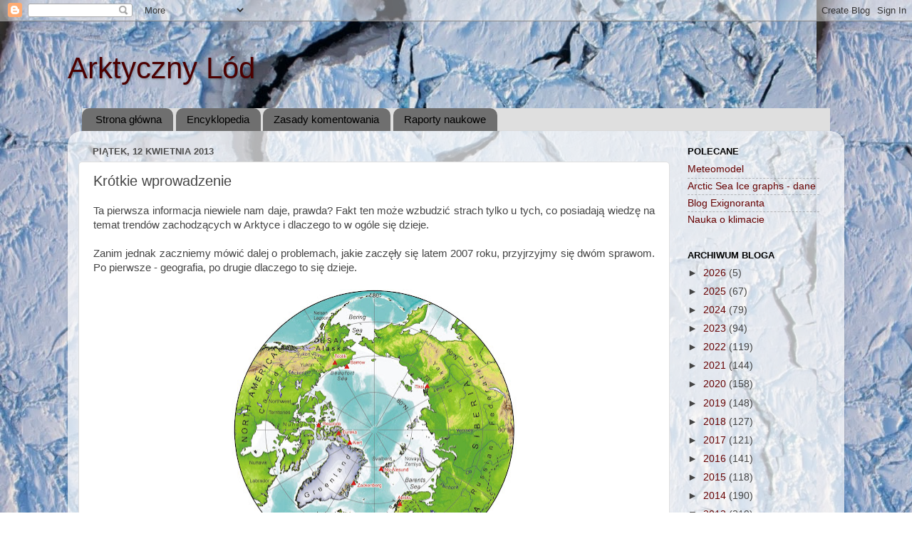

--- FILE ---
content_type: text/html; charset=utf-8
request_url: https://www.google.com/recaptcha/api2/aframe
body_size: 268
content:
<!DOCTYPE HTML><html><head><meta http-equiv="content-type" content="text/html; charset=UTF-8"></head><body><script nonce="fzWpzK74MTouq1WCFSAztQ">/** Anti-fraud and anti-abuse applications only. See google.com/recaptcha */ try{var clients={'sodar':'https://pagead2.googlesyndication.com/pagead/sodar?'};window.addEventListener("message",function(a){try{if(a.source===window.parent){var b=JSON.parse(a.data);var c=clients[b['id']];if(c){var d=document.createElement('img');d.src=c+b['params']+'&rc='+(localStorage.getItem("rc::a")?sessionStorage.getItem("rc::b"):"");window.document.body.appendChild(d);sessionStorage.setItem("rc::e",parseInt(sessionStorage.getItem("rc::e")||0)+1);localStorage.setItem("rc::h",'1769845916709');}}}catch(b){}});window.parent.postMessage("_grecaptcha_ready", "*");}catch(b){}</script></body></html>